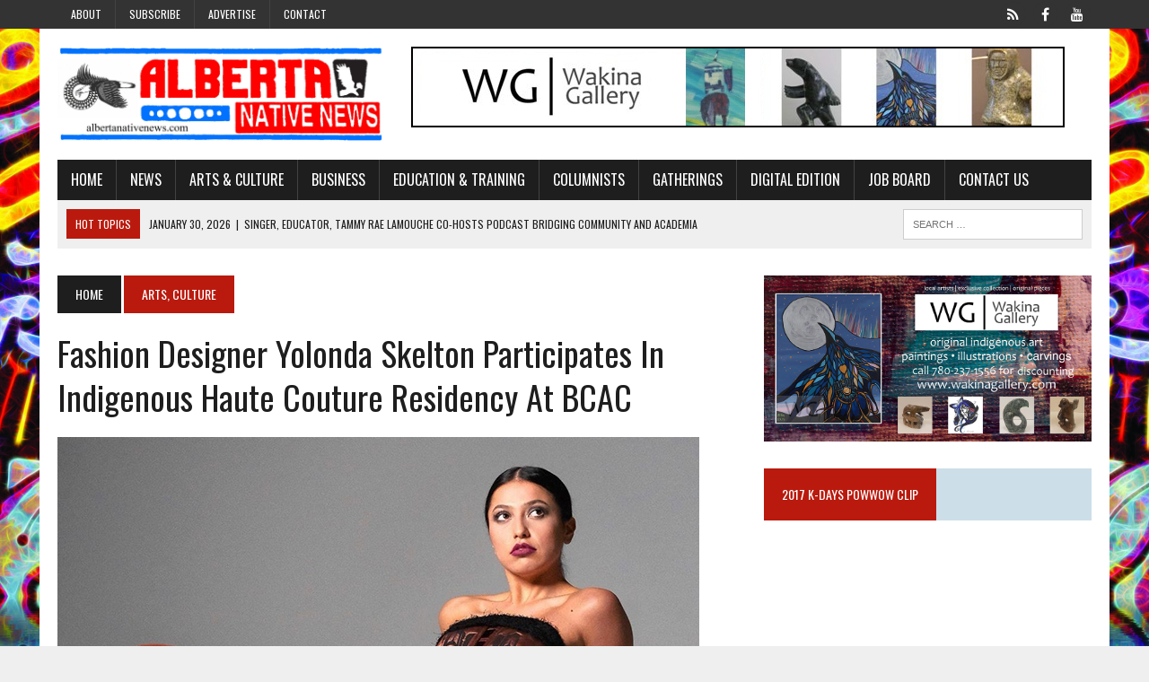

--- FILE ---
content_type: text/html; charset=UTF-8
request_url: https://www.albertanativenews.com/fashion-designer-yolonda-skelton-participates-in-indigenous-haute-couture-residency-at-bcac/
body_size: 18260
content:
<!DOCTYPE html>
<html class="no-js" lang="en-US">
<head>
<meta charset="UTF-8">
<title>Fashion Designer Yolonda Skelton participates in Indigenous Haute Couture Residency at BCAC - Alberta Native News</title>
<link data-rocket-prefetch href="https://fonts.googleapis.com" rel="dns-prefetch">
<link data-rocket-prefetch href="https://connect.facebook.net" rel="dns-prefetch">
<link data-rocket-prefetch href="https://maxcdn.bootstrapcdn.com" rel="dns-prefetch">
<link data-rocket-prefetch href="https://www.googletagmanager.com" rel="dns-prefetch">
<link data-rocket-prefetch href="https://www.youtube.com" rel="dns-prefetch">
<link data-rocket-preload as="style" href="https://fonts.googleapis.com/css?family=PT%20Serif%3A300%2C400%2C400italic%2C600%2C700%7COswald%3A300%2C400%2C400italic%2C600%2C700&#038;display=swap" rel="preload">
<link href="https://fonts.googleapis.com/css?family=PT%20Serif%3A300%2C400%2C400italic%2C600%2C700%7COswald%3A300%2C400%2C400italic%2C600%2C700&#038;display=swap" media="print" onload="this.media=&#039;all&#039;" rel="stylesheet">
<noscript data-wpr-hosted-gf-parameters=""><link rel="stylesheet" href="https://fonts.googleapis.com/css?family=PT%20Serif%3A300%2C400%2C400italic%2C600%2C700%7COswald%3A300%2C400%2C400italic%2C600%2C700&#038;display=swap"></noscript><link rel="preload" data-rocket-preload as="image" href="https://www.albertanativenews.com/wp-content/uploads/2022/04/Fashion-by-Yolanda-Skelton-.jpg" imagesrcset="https://www.albertanativenews.com/wp-content/uploads/2022/04/Fashion-by-Yolanda-Skelton-.jpg 715w, https://www.albertanativenews.com/wp-content/uploads/2022/04/Fashion-by-Yolanda-Skelton--300x181.jpg 300w" imagesizes="(max-width: 715px) 100vw, 715px" fetchpriority="high">
<meta name="viewport" content="width=device-width, initial-scale=1.0">
<link rel="profile" href="https://gmpg.org/xfn/11" />
<link rel="pingback" href="https://www.albertanativenews.com/xmlrpc.php" />
<meta name='robots' content='index, follow, max-image-preview:large, max-snippet:-1, max-video-preview:-1' />

	<!-- This site is optimized with the Yoast SEO plugin v26.8 - https://yoast.com/product/yoast-seo-wordpress/ -->
	<link rel="canonical" href="https://www.albertanativenews.com/fashion-designer-yolonda-skelton-participates-in-indigenous-haute-couture-residency-at-bcac/" />
	<meta property="og:locale" content="en_US" />
	<meta property="og:type" content="article" />
	<meta property="og:title" content="Fashion Designer Yolonda Skelton participates in Indigenous Haute Couture Residency at BCAC - Alberta Native News" />
	<meta property="og:description" content="By Chevi Rabbit, Local Journalism Initiative Reporter  (ANNews) &#8211; Canada’s top Indigenous Fashion Designers were invited to Banff Centre for the Arts and Creativity (BCAC)..." />
	<meta property="og:url" content="https://www.albertanativenews.com/fashion-designer-yolonda-skelton-participates-in-indigenous-haute-couture-residency-at-bcac/" />
	<meta property="og:site_name" content="Alberta Native News" />
	<meta property="article:publisher" content="https://www.facebook.com/albertanativenews/" />
	<meta property="article:author" content="https://www.facebook.com/albertanativenews/" />
	<meta property="article:published_time" content="2022-04-12T15:33:54+00:00" />
	<meta property="article:modified_time" content="2022-04-12T15:45:45+00:00" />
	<meta property="og:image" content="https://www.albertanativenews.com/wp-content/uploads/2022/04/Fashion-by-Yolanda-Skelton-.jpg" />
	<meta property="og:image:width" content="715" />
	<meta property="og:image:height" content="431" />
	<meta property="og:image:type" content="image/jpeg" />
	<meta name="author" content="Alberta Native News" />
	<meta name="twitter:card" content="summary_large_image" />
	<meta name="twitter:label1" content="Written by" />
	<meta name="twitter:data1" content="Alberta Native News" />
	<meta name="twitter:label2" content="Est. reading time" />
	<meta name="twitter:data2" content="4 minutes" />
	<script type="application/ld+json" class="yoast-schema-graph">{"@context":"https://schema.org","@graph":[{"@type":"Article","@id":"https://www.albertanativenews.com/fashion-designer-yolonda-skelton-participates-in-indigenous-haute-couture-residency-at-bcac/#article","isPartOf":{"@id":"https://www.albertanativenews.com/fashion-designer-yolonda-skelton-participates-in-indigenous-haute-couture-residency-at-bcac/"},"author":{"name":"Alberta Native News","@id":"https://www.albertanativenews.com/#/schema/person/768980c35ca632293c79c649bca86c6a"},"headline":"Fashion Designer Yolonda Skelton participates in Indigenous Haute Couture Residency at BCAC","datePublished":"2022-04-12T15:33:54+00:00","dateModified":"2022-04-12T15:45:45+00:00","mainEntityOfPage":{"@id":"https://www.albertanativenews.com/fashion-designer-yolonda-skelton-participates-in-indigenous-haute-couture-residency-at-bcac/"},"wordCount":901,"commentCount":0,"publisher":{"@id":"https://www.albertanativenews.com/#organization"},"image":{"@id":"https://www.albertanativenews.com/fashion-designer-yolonda-skelton-participates-in-indigenous-haute-couture-residency-at-bcac/#primaryimage"},"thumbnailUrl":"https://www.albertanativenews.com/wp-content/uploads/2022/04/Fashion-by-Yolanda-Skelton-.jpg","articleSection":["Arts, Culture","Chevi Rabbit","Culture","Fashion","News"],"inLanguage":"en-US","potentialAction":[{"@type":"CommentAction","name":"Comment","target":["https://www.albertanativenews.com/fashion-designer-yolonda-skelton-participates-in-indigenous-haute-couture-residency-at-bcac/#respond"]}]},{"@type":"WebPage","@id":"https://www.albertanativenews.com/fashion-designer-yolonda-skelton-participates-in-indigenous-haute-couture-residency-at-bcac/","url":"https://www.albertanativenews.com/fashion-designer-yolonda-skelton-participates-in-indigenous-haute-couture-residency-at-bcac/","name":"Fashion Designer Yolonda Skelton participates in Indigenous Haute Couture Residency at BCAC - Alberta Native News","isPartOf":{"@id":"https://www.albertanativenews.com/#website"},"primaryImageOfPage":{"@id":"https://www.albertanativenews.com/fashion-designer-yolonda-skelton-participates-in-indigenous-haute-couture-residency-at-bcac/#primaryimage"},"image":{"@id":"https://www.albertanativenews.com/fashion-designer-yolonda-skelton-participates-in-indigenous-haute-couture-residency-at-bcac/#primaryimage"},"thumbnailUrl":"https://www.albertanativenews.com/wp-content/uploads/2022/04/Fashion-by-Yolanda-Skelton-.jpg","datePublished":"2022-04-12T15:33:54+00:00","dateModified":"2022-04-12T15:45:45+00:00","breadcrumb":{"@id":"https://www.albertanativenews.com/fashion-designer-yolonda-skelton-participates-in-indigenous-haute-couture-residency-at-bcac/#breadcrumb"},"inLanguage":"en-US","potentialAction":[{"@type":"ReadAction","target":["https://www.albertanativenews.com/fashion-designer-yolonda-skelton-participates-in-indigenous-haute-couture-residency-at-bcac/"]}]},{"@type":"ImageObject","inLanguage":"en-US","@id":"https://www.albertanativenews.com/fashion-designer-yolonda-skelton-participates-in-indigenous-haute-couture-residency-at-bcac/#primaryimage","url":"https://www.albertanativenews.com/wp-content/uploads/2022/04/Fashion-by-Yolanda-Skelton-.jpg","contentUrl":"https://www.albertanativenews.com/wp-content/uploads/2022/04/Fashion-by-Yolanda-Skelton-.jpg","width":715,"height":431,"caption":"Fashion by Yolonda Skelton, Sugiit Lukxs Designs. Photo supplied"},{"@type":"BreadcrumbList","@id":"https://www.albertanativenews.com/fashion-designer-yolonda-skelton-participates-in-indigenous-haute-couture-residency-at-bcac/#breadcrumb","itemListElement":[{"@type":"ListItem","position":1,"name":"Home","item":"https://www.albertanativenews.com/"},{"@type":"ListItem","position":2,"name":"Fashion Designer Yolonda Skelton participates in Indigenous Haute Couture Residency at BCAC"}]},{"@type":"WebSite","@id":"https://www.albertanativenews.com/#website","url":"https://www.albertanativenews.com/","name":"Alberta Native News","description":"Canada&#039;s first non-government funded Native newspaper","publisher":{"@id":"https://www.albertanativenews.com/#organization"},"potentialAction":[{"@type":"SearchAction","target":{"@type":"EntryPoint","urlTemplate":"https://www.albertanativenews.com/?s={search_term_string}"},"query-input":{"@type":"PropertyValueSpecification","valueRequired":true,"valueName":"search_term_string"}}],"inLanguage":"en-US"},{"@type":"Organization","@id":"https://www.albertanativenews.com/#organization","name":"Alberta Native News","url":"https://www.albertanativenews.com/","logo":{"@type":"ImageObject","inLanguage":"en-US","@id":"https://www.albertanativenews.com/#/schema/logo/image/","url":"https://www.albertanativenews.com/wp-content/uploads/2020/04/ann-logo.jpg","contentUrl":"https://www.albertanativenews.com/wp-content/uploads/2020/04/ann-logo.jpg","width":2000,"height":1200,"caption":"Alberta Native News"},"image":{"@id":"https://www.albertanativenews.com/#/schema/logo/image/"},"sameAs":["https://www.facebook.com/albertanativenews/","https://www.youtube.com/channel/UCYQlz-ZjngbhWUm9_ZfW0Pg"]},{"@type":"Person","@id":"https://www.albertanativenews.com/#/schema/person/768980c35ca632293c79c649bca86c6a","name":"Alberta Native News","image":{"@type":"ImageObject","inLanguage":"en-US","@id":"https://www.albertanativenews.com/#/schema/person/image/","url":"https://secure.gravatar.com/avatar/308cf1dd93253d1d54ceee34541cd3a338730d89874545b6966049911558be0f?s=96&d=mm&r=g","contentUrl":"https://secure.gravatar.com/avatar/308cf1dd93253d1d54ceee34541cd3a338730d89874545b6966049911558be0f?s=96&d=mm&r=g","caption":"Alberta Native News"},"sameAs":["https://www.albertanativenews.com","https://www.facebook.com/albertanativenews/","https://www.youtube.com/channel/UCYQlz-ZjngbhWUm9_ZfW0Pg/featured"],"url":"https://www.albertanativenews.com/author/natnews/"}]}</script>
	<!-- / Yoast SEO plugin. -->


<link rel='dns-prefetch' href='//www.googletagmanager.com' />
<link rel='dns-prefetch' href='//maxcdn.bootstrapcdn.com' />
<link rel='dns-prefetch' href='//fonts.googleapis.com' />
<link href='https://fonts.gstatic.com' crossorigin rel='preconnect' />
<link rel="alternate" type="application/rss+xml" title="Alberta Native News &raquo; Feed" href="https://www.albertanativenews.com/feed/" />
<link rel="alternate" type="application/rss+xml" title="Alberta Native News &raquo; Comments Feed" href="https://www.albertanativenews.com/comments/feed/" />
<link rel="alternate" type="application/rss+xml" title="Alberta Native News &raquo; Fashion Designer Yolonda Skelton participates in Indigenous Haute Couture Residency at BCAC Comments Feed" href="https://www.albertanativenews.com/fashion-designer-yolonda-skelton-participates-in-indigenous-haute-couture-residency-at-bcac/feed/" />
<link rel="alternate" title="oEmbed (JSON)" type="application/json+oembed" href="https://www.albertanativenews.com/wp-json/oembed/1.0/embed?url=https%3A%2F%2Fwww.albertanativenews.com%2Ffashion-designer-yolonda-skelton-participates-in-indigenous-haute-couture-residency-at-bcac%2F" />
<link rel="alternate" title="oEmbed (XML)" type="text/xml+oembed" href="https://www.albertanativenews.com/wp-json/oembed/1.0/embed?url=https%3A%2F%2Fwww.albertanativenews.com%2Ffashion-designer-yolonda-skelton-participates-in-indigenous-haute-couture-residency-at-bcac%2F&#038;format=xml" />
		<!-- This site uses the Google Analytics by ExactMetrics plugin v8.11.1 - Using Analytics tracking - https://www.exactmetrics.com/ -->
		<!-- Note: ExactMetrics is not currently configured on this site. The site owner needs to authenticate with Google Analytics in the ExactMetrics settings panel. -->
					<!-- No tracking code set -->
				<!-- / Google Analytics by ExactMetrics -->
		<style id='wp-img-auto-sizes-contain-inline-css' type='text/css'>
img:is([sizes=auto i],[sizes^="auto," i]){contain-intrinsic-size:3000px 1500px}
/*# sourceURL=wp-img-auto-sizes-contain-inline-css */
</style>
<style id='wp-emoji-styles-inline-css' type='text/css'>

	img.wp-smiley, img.emoji {
		display: inline !important;
		border: none !important;
		box-shadow: none !important;
		height: 1em !important;
		width: 1em !important;
		margin: 0 0.07em !important;
		vertical-align: -0.1em !important;
		background: none !important;
		padding: 0 !important;
	}
/*# sourceURL=wp-emoji-styles-inline-css */
</style>
<link rel='stylesheet' id='wp-block-library-css' href='https://www.albertanativenews.com/wp-includes/css/dist/block-library/style.min.css?ver=38ee6266a53a22f2eb8327d16260bb37' type='text/css' media='all' />
<style id='global-styles-inline-css' type='text/css'>
:root{--wp--preset--aspect-ratio--square: 1;--wp--preset--aspect-ratio--4-3: 4/3;--wp--preset--aspect-ratio--3-4: 3/4;--wp--preset--aspect-ratio--3-2: 3/2;--wp--preset--aspect-ratio--2-3: 2/3;--wp--preset--aspect-ratio--16-9: 16/9;--wp--preset--aspect-ratio--9-16: 9/16;--wp--preset--color--black: #000000;--wp--preset--color--cyan-bluish-gray: #abb8c3;--wp--preset--color--white: #ffffff;--wp--preset--color--pale-pink: #f78da7;--wp--preset--color--vivid-red: #cf2e2e;--wp--preset--color--luminous-vivid-orange: #ff6900;--wp--preset--color--luminous-vivid-amber: #fcb900;--wp--preset--color--light-green-cyan: #7bdcb5;--wp--preset--color--vivid-green-cyan: #00d084;--wp--preset--color--pale-cyan-blue: #8ed1fc;--wp--preset--color--vivid-cyan-blue: #0693e3;--wp--preset--color--vivid-purple: #9b51e0;--wp--preset--gradient--vivid-cyan-blue-to-vivid-purple: linear-gradient(135deg,rgb(6,147,227) 0%,rgb(155,81,224) 100%);--wp--preset--gradient--light-green-cyan-to-vivid-green-cyan: linear-gradient(135deg,rgb(122,220,180) 0%,rgb(0,208,130) 100%);--wp--preset--gradient--luminous-vivid-amber-to-luminous-vivid-orange: linear-gradient(135deg,rgb(252,185,0) 0%,rgb(255,105,0) 100%);--wp--preset--gradient--luminous-vivid-orange-to-vivid-red: linear-gradient(135deg,rgb(255,105,0) 0%,rgb(207,46,46) 100%);--wp--preset--gradient--very-light-gray-to-cyan-bluish-gray: linear-gradient(135deg,rgb(238,238,238) 0%,rgb(169,184,195) 100%);--wp--preset--gradient--cool-to-warm-spectrum: linear-gradient(135deg,rgb(74,234,220) 0%,rgb(151,120,209) 20%,rgb(207,42,186) 40%,rgb(238,44,130) 60%,rgb(251,105,98) 80%,rgb(254,248,76) 100%);--wp--preset--gradient--blush-light-purple: linear-gradient(135deg,rgb(255,206,236) 0%,rgb(152,150,240) 100%);--wp--preset--gradient--blush-bordeaux: linear-gradient(135deg,rgb(254,205,165) 0%,rgb(254,45,45) 50%,rgb(107,0,62) 100%);--wp--preset--gradient--luminous-dusk: linear-gradient(135deg,rgb(255,203,112) 0%,rgb(199,81,192) 50%,rgb(65,88,208) 100%);--wp--preset--gradient--pale-ocean: linear-gradient(135deg,rgb(255,245,203) 0%,rgb(182,227,212) 50%,rgb(51,167,181) 100%);--wp--preset--gradient--electric-grass: linear-gradient(135deg,rgb(202,248,128) 0%,rgb(113,206,126) 100%);--wp--preset--gradient--midnight: linear-gradient(135deg,rgb(2,3,129) 0%,rgb(40,116,252) 100%);--wp--preset--font-size--small: 13px;--wp--preset--font-size--medium: 20px;--wp--preset--font-size--large: 36px;--wp--preset--font-size--x-large: 42px;--wp--preset--spacing--20: 0.44rem;--wp--preset--spacing--30: 0.67rem;--wp--preset--spacing--40: 1rem;--wp--preset--spacing--50: 1.5rem;--wp--preset--spacing--60: 2.25rem;--wp--preset--spacing--70: 3.38rem;--wp--preset--spacing--80: 5.06rem;--wp--preset--shadow--natural: 6px 6px 9px rgba(0, 0, 0, 0.2);--wp--preset--shadow--deep: 12px 12px 50px rgba(0, 0, 0, 0.4);--wp--preset--shadow--sharp: 6px 6px 0px rgba(0, 0, 0, 0.2);--wp--preset--shadow--outlined: 6px 6px 0px -3px rgb(255, 255, 255), 6px 6px rgb(0, 0, 0);--wp--preset--shadow--crisp: 6px 6px 0px rgb(0, 0, 0);}:where(.is-layout-flex){gap: 0.5em;}:where(.is-layout-grid){gap: 0.5em;}body .is-layout-flex{display: flex;}.is-layout-flex{flex-wrap: wrap;align-items: center;}.is-layout-flex > :is(*, div){margin: 0;}body .is-layout-grid{display: grid;}.is-layout-grid > :is(*, div){margin: 0;}:where(.wp-block-columns.is-layout-flex){gap: 2em;}:where(.wp-block-columns.is-layout-grid){gap: 2em;}:where(.wp-block-post-template.is-layout-flex){gap: 1.25em;}:where(.wp-block-post-template.is-layout-grid){gap: 1.25em;}.has-black-color{color: var(--wp--preset--color--black) !important;}.has-cyan-bluish-gray-color{color: var(--wp--preset--color--cyan-bluish-gray) !important;}.has-white-color{color: var(--wp--preset--color--white) !important;}.has-pale-pink-color{color: var(--wp--preset--color--pale-pink) !important;}.has-vivid-red-color{color: var(--wp--preset--color--vivid-red) !important;}.has-luminous-vivid-orange-color{color: var(--wp--preset--color--luminous-vivid-orange) !important;}.has-luminous-vivid-amber-color{color: var(--wp--preset--color--luminous-vivid-amber) !important;}.has-light-green-cyan-color{color: var(--wp--preset--color--light-green-cyan) !important;}.has-vivid-green-cyan-color{color: var(--wp--preset--color--vivid-green-cyan) !important;}.has-pale-cyan-blue-color{color: var(--wp--preset--color--pale-cyan-blue) !important;}.has-vivid-cyan-blue-color{color: var(--wp--preset--color--vivid-cyan-blue) !important;}.has-vivid-purple-color{color: var(--wp--preset--color--vivid-purple) !important;}.has-black-background-color{background-color: var(--wp--preset--color--black) !important;}.has-cyan-bluish-gray-background-color{background-color: var(--wp--preset--color--cyan-bluish-gray) !important;}.has-white-background-color{background-color: var(--wp--preset--color--white) !important;}.has-pale-pink-background-color{background-color: var(--wp--preset--color--pale-pink) !important;}.has-vivid-red-background-color{background-color: var(--wp--preset--color--vivid-red) !important;}.has-luminous-vivid-orange-background-color{background-color: var(--wp--preset--color--luminous-vivid-orange) !important;}.has-luminous-vivid-amber-background-color{background-color: var(--wp--preset--color--luminous-vivid-amber) !important;}.has-light-green-cyan-background-color{background-color: var(--wp--preset--color--light-green-cyan) !important;}.has-vivid-green-cyan-background-color{background-color: var(--wp--preset--color--vivid-green-cyan) !important;}.has-pale-cyan-blue-background-color{background-color: var(--wp--preset--color--pale-cyan-blue) !important;}.has-vivid-cyan-blue-background-color{background-color: var(--wp--preset--color--vivid-cyan-blue) !important;}.has-vivid-purple-background-color{background-color: var(--wp--preset--color--vivid-purple) !important;}.has-black-border-color{border-color: var(--wp--preset--color--black) !important;}.has-cyan-bluish-gray-border-color{border-color: var(--wp--preset--color--cyan-bluish-gray) !important;}.has-white-border-color{border-color: var(--wp--preset--color--white) !important;}.has-pale-pink-border-color{border-color: var(--wp--preset--color--pale-pink) !important;}.has-vivid-red-border-color{border-color: var(--wp--preset--color--vivid-red) !important;}.has-luminous-vivid-orange-border-color{border-color: var(--wp--preset--color--luminous-vivid-orange) !important;}.has-luminous-vivid-amber-border-color{border-color: var(--wp--preset--color--luminous-vivid-amber) !important;}.has-light-green-cyan-border-color{border-color: var(--wp--preset--color--light-green-cyan) !important;}.has-vivid-green-cyan-border-color{border-color: var(--wp--preset--color--vivid-green-cyan) !important;}.has-pale-cyan-blue-border-color{border-color: var(--wp--preset--color--pale-cyan-blue) !important;}.has-vivid-cyan-blue-border-color{border-color: var(--wp--preset--color--vivid-cyan-blue) !important;}.has-vivid-purple-border-color{border-color: var(--wp--preset--color--vivid-purple) !important;}.has-vivid-cyan-blue-to-vivid-purple-gradient-background{background: var(--wp--preset--gradient--vivid-cyan-blue-to-vivid-purple) !important;}.has-light-green-cyan-to-vivid-green-cyan-gradient-background{background: var(--wp--preset--gradient--light-green-cyan-to-vivid-green-cyan) !important;}.has-luminous-vivid-amber-to-luminous-vivid-orange-gradient-background{background: var(--wp--preset--gradient--luminous-vivid-amber-to-luminous-vivid-orange) !important;}.has-luminous-vivid-orange-to-vivid-red-gradient-background{background: var(--wp--preset--gradient--luminous-vivid-orange-to-vivid-red) !important;}.has-very-light-gray-to-cyan-bluish-gray-gradient-background{background: var(--wp--preset--gradient--very-light-gray-to-cyan-bluish-gray) !important;}.has-cool-to-warm-spectrum-gradient-background{background: var(--wp--preset--gradient--cool-to-warm-spectrum) !important;}.has-blush-light-purple-gradient-background{background: var(--wp--preset--gradient--blush-light-purple) !important;}.has-blush-bordeaux-gradient-background{background: var(--wp--preset--gradient--blush-bordeaux) !important;}.has-luminous-dusk-gradient-background{background: var(--wp--preset--gradient--luminous-dusk) !important;}.has-pale-ocean-gradient-background{background: var(--wp--preset--gradient--pale-ocean) !important;}.has-electric-grass-gradient-background{background: var(--wp--preset--gradient--electric-grass) !important;}.has-midnight-gradient-background{background: var(--wp--preset--gradient--midnight) !important;}.has-small-font-size{font-size: var(--wp--preset--font-size--small) !important;}.has-medium-font-size{font-size: var(--wp--preset--font-size--medium) !important;}.has-large-font-size{font-size: var(--wp--preset--font-size--large) !important;}.has-x-large-font-size{font-size: var(--wp--preset--font-size--x-large) !important;}
/*# sourceURL=global-styles-inline-css */
</style>

<style id='classic-theme-styles-inline-css' type='text/css'>
/*! This file is auto-generated */
.wp-block-button__link{color:#fff;background-color:#32373c;border-radius:9999px;box-shadow:none;text-decoration:none;padding:calc(.667em + 2px) calc(1.333em + 2px);font-size:1.125em}.wp-block-file__button{background:#32373c;color:#fff;text-decoration:none}
/*# sourceURL=/wp-includes/css/classic-themes.min.css */
</style>
<link rel='stylesheet' id='wp-job-manager-job-listings-css' href='https://www.albertanativenews.com/wp-content/plugins/wp-job-manager/assets/dist/css/job-listings.css?ver=598383a28ac5f9f156e4' type='text/css' media='all' />
<link rel='stylesheet' id='mh-style-css' href='https://www.albertanativenews.com/wp-content/themes/mh_newsdesk/style.css?ver=1.0.2' type='text/css' media='all' />
<link rel='stylesheet' id='mh-font-awesome-css' href='//maxcdn.bootstrapcdn.com/font-awesome/4.3.0/css/font-awesome.min.css' type='text/css' media='all' />

<link rel='stylesheet' id='cn-public-css' href='//www.albertanativenews.com/wp-content/plugins/connections/assets/dist/frontend/style.css?ver=10.4.66-1731648333' type='text/css' media='all' />
<link rel='stylesheet' id='cnt-profile-css' href='//www.albertanativenews.com/wp-content/plugins/connections/templates/profile/profile.css?ver=3.0' type='text/css' media='all' />
<link rel='stylesheet' id='cn-brandicons-css' href='//www.albertanativenews.com/wp-content/plugins/connections/assets/vendor/icomoon-brands/style.css?ver=10.4.66' type='text/css' media='all' />
<link rel='stylesheet' id='cn-chosen-css' href='//www.albertanativenews.com/wp-content/plugins/connections/assets/vendor/chosen/chosen.min.css?ver=1.8.7' type='text/css' media='all' />
<script type="text/javascript" src="https://www.albertanativenews.com/wp-includes/js/jquery/jquery.min.js?ver=3.7.1" id="jquery-core-js"></script>
<script type="text/javascript" src="https://www.albertanativenews.com/wp-includes/js/jquery/jquery-migrate.min.js?ver=3.4.1" id="jquery-migrate-js"></script>
<script type="text/javascript" id="adrotate-groups-js-extra">
/* <![CDATA[ */
var impression_object = {"ajax_url":"https://www.albertanativenews.com/wp-admin/admin-ajax.php"};
//# sourceURL=adrotate-groups-js-extra
/* ]]> */
</script>
<script type="text/javascript" src="https://www.albertanativenews.com/wp-content/plugins/adrotate-pro/library/jquery.groups.js" id="adrotate-groups-js"></script>
<script type="text/javascript" id="adrotate-clicker-js-extra">
/* <![CDATA[ */
var click_object = {"ajax_url":"https://www.albertanativenews.com/wp-admin/admin-ajax.php"};
//# sourceURL=adrotate-clicker-js-extra
/* ]]> */
</script>
<script type="text/javascript" src="https://www.albertanativenews.com/wp-content/plugins/adrotate-pro/library/jquery.clicker.js" id="adrotate-clicker-js"></script>
<script type="text/javascript" src="https://www.albertanativenews.com/wp-content/themes/mh_newsdesk/js/scripts.js?ver=38ee6266a53a22f2eb8327d16260bb37" id="mh-scripts-js"></script>

<!-- Google tag (gtag.js) snippet added by Site Kit -->
<!-- Google Analytics snippet added by Site Kit -->
<script type="text/javascript" src="https://www.googletagmanager.com/gtag/js?id=G-38PRXDHMR8" id="google_gtagjs-js" async></script>
<script type="text/javascript" id="google_gtagjs-js-after">
/* <![CDATA[ */
window.dataLayer = window.dataLayer || [];function gtag(){dataLayer.push(arguments);}
gtag("set","linker",{"domains":["www.albertanativenews.com"]});
gtag("js", new Date());
gtag("set", "developer_id.dZTNiMT", true);
gtag("config", "G-38PRXDHMR8");
//# sourceURL=google_gtagjs-js-after
/* ]]> */
</script>
<link rel="https://api.w.org/" href="https://www.albertanativenews.com/wp-json/" /><link rel="alternate" title="JSON" type="application/json" href="https://www.albertanativenews.com/wp-json/wp/v2/posts/16956" /><link rel="EditURI" type="application/rsd+xml" title="RSD" href="https://www.albertanativenews.com/xmlrpc.php?rsd" />

<link rel='shortlink' href='https://www.albertanativenews.com/?p=16956' />

<!-- This site is using AdRotate Professional v5.18.1 to display their advertisements - https://ajdg.solutions/ -->
<!-- AdRotate CSS -->
<style type="text/css" media="screen">
	.g { margin:0px; padding:0px; overflow:hidden; line-height:1; zoom:1; }
	.g img { height:auto; }
	.g-col { position:relative; float:left; }
	.g-col:first-child { margin-left: 0; }
	.g-col:last-child { margin-right: 0; }
	.woocommerce-page .g, .bbpress-wrapper .g { margin: 20px auto; clear:both; }
	.g-1 { min-width:1px; max-width:242px; }
	.b-1 { margin:25px 1px 1px 1px; }
	.g-2 { min-width:1px; max-width:242px; }
	.b-2 { margin:25px 1px 1px 1px; }
	.g-16 {  width:100%; max-width:336px;  height:100%; max-height:280px; margin: 0 auto; }
	.g-12 { min-width:1px; max-width:730px; }
	.b-12 { margin:0px 1px 1px 1px; }
	.g-17 {  margin: 0 auto; }
	@media only screen and (max-width: 480px) {
		.g-col, .g-dyn, .g-single { width:100%; margin-left:0; margin-right:0; }
		.woocommerce-page .g, .bbpress-wrapper .g { margin: 10px auto; }
	}
</style>
<!-- /AdRotate CSS -->

<!-- start Simple Custom CSS and JS -->
<!-- Google tag (gtag.js) -->
<script async src="https://www.googletagmanager.com/gtag/js?id=G-38PRXDHMR8"></script>
<script>
  window.dataLayer = window.dataLayer || [];
  function gtag(){dataLayer.push(arguments);}
  gtag('js', new Date());

  gtag('config', 'G-38PRXDHMR8');
</script><!-- end Simple Custom CSS and JS -->
<meta name="generator" content="Site Kit by Google 1.171.0" /><!-- Analytics by WP Statistics - https://wp-statistics.com -->
	<style type="text/css">
    	    		.social-nav a:hover, .logo-title, .entry-content a, a:hover, .entry-meta .entry-meta-author, .entry-meta a, .comment-info, blockquote, .pagination a:hover .pagelink { color: #ba1a0e; }
			.main-nav li:hover, .slicknav_menu, .ticker-title, .breadcrumb a, .breadcrumb .bc-text, .button span, .widget-title span, input[type=submit], table th, .comment-section-title .comment-count, #cancel-comment-reply-link:hover, .pagination .current, .pagination .pagelink { background: #ba1a0e; }
			blockquote, input[type=text]:hover, input[type=email]:hover, input[type=tel]:hover, input[type=url]:hover, textarea:hover { border-color: #ba1a0e; }
    	    	    	    	    	    		</style>
    <link rel="shortcut icon" href="https://www.albertanativenews.com/wp-content/uploads/2023/03/faviconcircle.png">
<!--[if lt IE 9]>
<script src="http://css3-mediaqueries-js.googlecode.com/svn/trunk/css3-mediaqueries.js"></script>
<![endif]-->
<meta name="google-site-verification" content="L9iMC2w4yrpvfyA1iXymLkWNnT6cflwBZI3-gP2gWN0"><style type="text/css" id="custom-background-css">
body.custom-background { background-image: url("https://www.albertanativenews.com/wp-content/uploads/2022/06/ANN-May-Cover-Mohan.jpg"); background-position: center center; background-size: contain; background-repeat: repeat; background-attachment: fixed; }
</style>
	<!-- AdRotate JS -->
<script type="text/javascript">
jQuery(document).ready(function(){if(jQuery.fn.gslider) {
	jQuery('.g-16').gslider({groupid:16,speed:5000,repeat_impressions:'N'});
}});
</script>
<!-- /AdRotate JS -->

<link rel="icon" href="https://www.albertanativenews.com/wp-content/uploads/2018/10/cropped-favicon-2-32x32.png" sizes="32x32" />
<link rel="icon" href="https://www.albertanativenews.com/wp-content/uploads/2018/10/cropped-favicon-2-192x192.png" sizes="192x192" />
<link rel="apple-touch-icon" href="https://www.albertanativenews.com/wp-content/uploads/2018/10/cropped-favicon-2-180x180.png" />
<meta name="msapplication-TileImage" content="https://www.albertanativenews.com/wp-content/uploads/2018/10/cropped-favicon-2-270x270.png" />
<style id="rocket-lazyrender-inline-css">[data-wpr-lazyrender] {content-visibility: auto;}</style><meta name="generator" content="WP Rocket 3.20.3" data-wpr-features="wpr_preconnect_external_domains wpr_automatic_lazy_rendering wpr_oci wpr_desktop" /></head>
<body class="wp-singular post-template-default single single-post postid-16956 single-format-standard custom-background wp-theme-mh_newsdesk mh-right-sb mh-newsdesk">
	<div  class="header-top">
		<div  class="wrapper-inner clearfix">
							<nav class="header-nav clearfix">
					<div class="menu-header-menu-container"><ul id="menu-header-menu" class="menu"><li id="menu-item-10865" class="menu-item menu-item-type-post_type menu-item-object-page menu-item-10865"><a href="https://www.albertanativenews.com/about/">About</a></li>
<li id="menu-item-10746" class="menu-item menu-item-type-post_type menu-item-object-page menu-item-10746"><a href="https://www.albertanativenews.com/subscribe/">Subscribe</a></li>
<li id="menu-item-10748" class="menu-item menu-item-type-post_type menu-item-object-page menu-item-has-children menu-item-10748"><a href="https://www.albertanativenews.com/advertise/">Advertise</a>
<ul class="sub-menu">
	<li id="menu-item-10745" class="menu-item menu-item-type-post_type menu-item-object-page menu-item-10745"><a href="https://www.albertanativenews.com/printadvertising/">Print Edition Advertising</a></li>
	<li id="menu-item-10744" class="menu-item menu-item-type-post_type menu-item-object-page menu-item-10744"><a href="https://www.albertanativenews.com/websiteadvertising/">Website Advertising</a></li>
</ul>
</li>
<li id="menu-item-10864" class="menu-item menu-item-type-post_type menu-item-object-page menu-item-10864"><a href="https://www.albertanativenews.com/contact/">Contact</a></li>
</ul></div>				</nav>
										<nav class="social-nav clearfix">
					<div class="menu-social-container"><ul id="menu-social" class="menu"><li id="menu-item-20290" class="menu-item menu-item-type-custom menu-item-object-custom menu-item-20290"><a href="https://x.com/abnativenews"><span class="fa-stack"><i class="fa fa-circle fa-stack-2x"></i><i class="fa fa-mh-social fa-stack-1x"></i></span><span class="screen-reader-text">X</span></a></li>
<li id="menu-item-10754" class="menu-item menu-item-type-custom menu-item-object-custom menu-item-10754"><a href="https://www.facebook.com/albertanativenews/"><span class="fa-stack"><i class="fa fa-circle fa-stack-2x"></i><i class="fa fa-mh-social fa-stack-1x"></i></span><span class="screen-reader-text">Facebook</span></a></li>
<li id="menu-item-10753" class="menu-item menu-item-type-custom menu-item-object-custom menu-item-10753"><a href="https://www.youtube.com/channel/UCYQlz-ZjngbhWUm9_ZfW0Pg"><span class="fa-stack"><i class="fa fa-circle fa-stack-2x"></i><i class="fa fa-mh-social fa-stack-1x"></i></span><span class="screen-reader-text">YouTube</span></a></li>
</ul></div>				</nav>
					</div>
	</div>
<div  id="mh-wrapper">
<header  class="mh-header">
	<div  class="header-wrap clearfix">
				<div class="mh-col mh-1-3 header-logo">
			<a href="https://www.albertanativenews.com/" title="Alberta Native News" rel="home">
<div class="logo-wrap" role="banner">
<img src="https://www.albertanativenews.com/wp-content/uploads/2022/06/cropped-VIntage-Banner-1-scaled-1.jpg" height="438" width="1500" alt="Alberta Native News" />
</div>
</a>
		</div>
		<aside class="mh-col mh-2-3"><div class="header-ad"><div  class="g g-15"><div class="g-single a-76"><a class="gofollow" data-track="NzYsMTUsMSwxMA==" href="http://www.wakinagallery.com/" target="_blank"><img decoding="async" src="https://www.albertanativenews.com/wp-content/uploads/2018/10/WG-Banner-1.jpg"></a></div></div></div></aside>	</div>
	<div  class="header-menu clearfix">
		<nav class="main-nav clearfix">
			<div class="menu-main-container"><ul id="menu-main" class="menu"><li id="menu-item-296" class="menu-item menu-item-type-custom menu-item-object-custom menu-item-home menu-item-296"><a href="https://www.albertanativenews.com/">Home</a></li>
<li id="menu-item-10843" class="menu-item menu-item-type-taxonomy menu-item-object-category current-post-ancestor current-menu-parent current-post-parent menu-item-has-children menu-item-10843"><a href="https://www.albertanativenews.com/category/news/">News</a>
<ul class="sub-menu">
	<li id="menu-item-10842" class="menu-item menu-item-type-taxonomy menu-item-object-category menu-item-10842"><a href="https://www.albertanativenews.com/category/child-services/">Child Services</a></li>
	<li id="menu-item-10848" class="menu-item menu-item-type-taxonomy menu-item-object-category menu-item-10848"><a href="https://www.albertanativenews.com/category/news/health/">Health</a></li>
	<li id="menu-item-10845" class="menu-item menu-item-type-taxonomy menu-item-object-category menu-item-10845"><a href="https://www.albertanativenews.com/category/news/land-claims/">Land Claims</a></li>
	<li id="menu-item-10841" class="menu-item menu-item-type-taxonomy menu-item-object-category menu-item-10841"><a href="https://www.albertanativenews.com/category/metis-rights/">Metis Rights</a></li>
	<li id="menu-item-10851" class="menu-item menu-item-type-taxonomy menu-item-object-category menu-item-10851"><a href="https://www.albertanativenews.com/category/news/missing-and-murdered-indigenous-women/">Missing and Murdered Indigenous Women</a></li>
	<li id="menu-item-10853" class="menu-item menu-item-type-taxonomy menu-item-object-category menu-item-10853"><a href="https://www.albertanativenews.com/category/news/politics/">Politics</a></li>
	<li id="menu-item-10852" class="menu-item menu-item-type-taxonomy menu-item-object-category menu-item-10852"><a href="https://www.albertanativenews.com/category/news/residential-schools/">Residential Schools</a></li>
	<li id="menu-item-10847" class="menu-item menu-item-type-taxonomy menu-item-object-category menu-item-10847"><a href="https://www.albertanativenews.com/category/news/role-models/">Role Models</a></li>
	<li id="menu-item-10846" class="menu-item menu-item-type-taxonomy menu-item-object-category menu-item-10846"><a href="https://www.albertanativenews.com/category/news/social-issues/">Social Issues</a></li>
	<li id="menu-item-10844" class="menu-item menu-item-type-taxonomy menu-item-object-category menu-item-10844"><a href="https://www.albertanativenews.com/category/news/treaty-rights/">Treaty Rights</a></li>
</ul>
</li>
<li id="menu-item-10854" class="menu-item menu-item-type-taxonomy menu-item-object-category current-post-ancestor current-menu-parent current-post-parent menu-item-has-children menu-item-10854"><a href="https://www.albertanativenews.com/category/arts-and-culture/">Arts &#038; Culture</a>
<ul class="sub-menu">
	<li id="menu-item-10858" class="menu-item menu-item-type-taxonomy menu-item-object-category current-post-ancestor current-menu-parent current-post-parent menu-item-10858"><a href="https://www.albertanativenews.com/category/arts-and-culture/culture/">Culture</a></li>
	<li id="menu-item-10861" class="menu-item menu-item-type-taxonomy menu-item-object-category menu-item-10861"><a href="https://www.albertanativenews.com/category/arts-and-culture/dance/">Dance</a></li>
	<li id="menu-item-10862" class="menu-item menu-item-type-taxonomy menu-item-object-category menu-item-10862"><a href="https://www.albertanativenews.com/category/arts-and-culture/featured-art/">Featured Art</a></li>
	<li id="menu-item-10859" class="menu-item menu-item-type-taxonomy menu-item-object-category menu-item-10859"><a href="https://www.albertanativenews.com/category/arts-and-culture/film/">Film</a></li>
	<li id="menu-item-10857" class="menu-item menu-item-type-taxonomy menu-item-object-category menu-item-10857"><a href="https://www.albertanativenews.com/category/arts-and-culture/literature/">Literature</a></li>
	<li id="menu-item-10856" class="menu-item menu-item-type-taxonomy menu-item-object-category menu-item-10856"><a href="https://www.albertanativenews.com/category/arts-and-culture/music/">Music</a></li>
	<li id="menu-item-10855" class="menu-item menu-item-type-taxonomy menu-item-object-category menu-item-10855"><a href="https://www.albertanativenews.com/category/arts-and-culture/powwows/">Powwows</a></li>
	<li id="menu-item-10863" class="menu-item menu-item-type-taxonomy menu-item-object-category menu-item-10863"><a href="https://www.albertanativenews.com/category/arts-and-culture/sports/">Sports</a></li>
	<li id="menu-item-10860" class="menu-item menu-item-type-taxonomy menu-item-object-category menu-item-10860"><a href="https://www.albertanativenews.com/category/arts-and-culture/theatre/">Theatre</a></li>
</ul>
</li>
<li id="menu-item-10825" class="menu-item menu-item-type-taxonomy menu-item-object-category menu-item-has-children menu-item-10825"><a href="https://www.albertanativenews.com/category/business/">Business</a>
<ul class="sub-menu">
	<li id="menu-item-10826" class="menu-item menu-item-type-taxonomy menu-item-object-category menu-item-10826"><a href="https://www.albertanativenews.com/category/business/resource-development/">Resource Development</a></li>
	<li id="menu-item-10827" class="menu-item menu-item-type-taxonomy menu-item-object-category menu-item-10827"><a href="https://www.albertanativenews.com/category/business/tourism/">Tourism</a></li>
	<li id="menu-item-10828" class="menu-item menu-item-type-taxonomy menu-item-object-category menu-item-10828"><a href="https://www.albertanativenews.com/category/business/housing/">Housing</a></li>
	<li id="menu-item-10829" class="menu-item menu-item-type-taxonomy menu-item-object-category menu-item-10829"><a href="https://www.albertanativenews.com/category/business/construction-business/">Construction</a></li>
	<li id="menu-item-10830" class="menu-item menu-item-type-taxonomy menu-item-object-category menu-item-10830"><a href="https://www.albertanativenews.com/category/business/commerce/">Commerce</a></li>
</ul>
</li>
<li id="menu-item-10831" class="menu-item menu-item-type-taxonomy menu-item-object-category menu-item-has-children menu-item-10831"><a href="https://www.albertanativenews.com/category/education-and-training/">Education &#038; Training</a>
<ul class="sub-menu">
	<li id="menu-item-10832" class="menu-item menu-item-type-taxonomy menu-item-object-category menu-item-10832"><a href="https://www.albertanativenews.com/category/education-and-training/schools/">Schools</a></li>
	<li id="menu-item-10833" class="menu-item menu-item-type-taxonomy menu-item-object-category menu-item-10833"><a href="https://www.albertanativenews.com/category/education-and-training/scholarships/">Scholarships</a></li>
	<li id="menu-item-10834" class="menu-item menu-item-type-taxonomy menu-item-object-category menu-item-10834"><a href="https://www.albertanativenews.com/category/education-and-training/training-programs/">Training Programs</a></li>
	<li id="menu-item-10835" class="menu-item menu-item-type-taxonomy menu-item-object-category menu-item-10835"><a href="https://www.albertanativenews.com/category/education-and-training/careers/">Careers</a></li>
</ul>
</li>
<li id="menu-item-10836" class="menu-item menu-item-type-taxonomy menu-item-object-category current-post-ancestor menu-item-has-children menu-item-10836"><a href="https://www.albertanativenews.com/category/columnists/">Columnists</a>
<ul class="sub-menu">
	<li id="menu-item-12965" class="menu-item menu-item-type-taxonomy menu-item-object-category menu-item-12965"><a href="https://www.albertanativenews.com/category/columnists/jake-cardinal/">Jake Cardinal</a></li>
	<li id="menu-item-10837" class="menu-item menu-item-type-taxonomy menu-item-object-category menu-item-10837"><a href="https://www.albertanativenews.com/category/columnists/john-copley/">John Copley</a></li>
	<li id="menu-item-10838" class="menu-item menu-item-type-taxonomy menu-item-object-category menu-item-10838"><a href="https://www.albertanativenews.com/category/columnists/xavier-kataquapit/">Xavier Kataquapit</a></li>
	<li id="menu-item-10839" class="menu-item menu-item-type-taxonomy menu-item-object-category menu-item-10839"><a href="https://www.albertanativenews.com/category/columnists/terry-lusty/">Terry Lusty</a></li>
	<li id="menu-item-10840" class="menu-item menu-item-type-taxonomy menu-item-object-category menu-item-10840"><a href="https://www.albertanativenews.com/category/columnists/brandi-morin/">Brandi Morin</a></li>
	<li id="menu-item-12966" class="menu-item menu-item-type-taxonomy menu-item-object-category menu-item-12966"><a href="https://www.albertanativenews.com/category/columnists/regan-treewater/">Regan Treewater</a></li>
</ul>
</li>
<li id="menu-item-10741" class="menu-item menu-item-type-taxonomy menu-item-object-category menu-item-has-children menu-item-10741"><a href="https://www.albertanativenews.com/category/gatherings/">Gatherings</a>
<ul class="sub-menu">
	<li id="menu-item-10743" class="menu-item menu-item-type-taxonomy menu-item-object-category menu-item-10743"><a href="https://www.albertanativenews.com/category/gatherings/conferences/">Conferences</a></li>
	<li id="menu-item-10824" class="menu-item menu-item-type-taxonomy menu-item-object-category menu-item-10824"><a href="https://www.albertanativenews.com/category/gatherings/events/">Events</a></li>
</ul>
</li>
<li id="menu-item-10818" class="menu-item menu-item-type-post_type menu-item-object-page menu-item-10818"><a href="https://www.albertanativenews.com/digital-edition-archives/">Digital Edition</a></li>
<li id="menu-item-841" class="menu-item menu-item-type-post_type menu-item-object-page menu-item-841"><a href="https://www.albertanativenews.com/jobboard/">Job Board</a></li>
<li id="menu-item-10917" class="menu-item menu-item-type-post_type menu-item-object-page menu-item-10917"><a href="https://www.albertanativenews.com/contact/">Contact Us</a></li>
</ul></div>		</nav>
		<div class="header-sub clearfix">
							<section id="ticker" class="news-ticker mh-col mh-2-3 clearfix">
			<span class="ticker-title">Hot Topics</span>
		<ul class="ticker-content">			<li class="ticker-item">
				<a class="ticker-item-link" href="https://www.albertanativenews.com/singer-educator-tammy-rae-lamouche-co-hosts-podcast-bridging-community-and-academia/" title="Singer, educator, Tammy Rae Lamouche co-hosts podcast bridging community and academia">
					<span class="ticker-item-date">January 30, 2026</span>
					<span class="ticker-item-separator">|</span>
					<span class="ticker-item-title">Singer, educator, Tammy Rae Lamouche co-hosts podcast bridging community and academia</span>
				</a>
			</li>			<li class="ticker-item">
				<a class="ticker-item-link" href="https://www.albertanativenews.com/mover-and-shaker-sheena-t-kaine-creates-a-self-defence-movement/" title="Mover and Shaker: Sheena T. Kaine Creates a Self-Defence Movement">
					<span class="ticker-item-date">January 30, 2026</span>
					<span class="ticker-item-separator">|</span>
					<span class="ticker-item-title">Mover and Shaker: Sheena T. Kaine Creates a Self-Defence Movement</span>
				</a>
			</li>			<li class="ticker-item">
				<a class="ticker-item-link" href="https://www.albertanativenews.com/the-confluence-opens-a-free-accessible-space-for-indigenous-ceremony-and-programming-in-calgary/" title="The Confluence Opens a Free, Accessible Space for Indigenous Ceremony and Programming in Calgary">
					<span class="ticker-item-date">January 29, 2026</span>
					<span class="ticker-item-separator">|</span>
					<span class="ticker-item-title">The Confluence Opens a Free, Accessible Space for Indigenous Ceremony and Programming in Calgary</span>
				</a>
			</li>			<li class="ticker-item">
				<a class="ticker-item-link" href="https://www.albertanativenews.com/warrior-women-bring-cree-culture-to-the-international-indigenous-tourism-conference-in-edmonton/" title="Warrior Women bring Cree Culture to the International Indigenous Tourism Conference in Edmonton">
					<span class="ticker-item-date">January 29, 2026</span>
					<span class="ticker-item-separator">|</span>
					<span class="ticker-item-title">Warrior Women bring Cree Culture to the International Indigenous Tourism Conference in Edmonton</span>
				</a>
			</li>			<li class="ticker-item">
				<a class="ticker-item-link" href="https://www.albertanativenews.com/sacrid-beauty-a-brand-with-culture-and-commerce-at-its-core/" title="SACRID Beauty: A Brand with Culture and Commerce at Its Core">
					<span class="ticker-item-date">January 29, 2026</span>
					<span class="ticker-item-separator">|</span>
					<span class="ticker-item-title">SACRID Beauty: A Brand with Culture and Commerce at Its Core</span>
				</a>
			</li>	</ul>
</section>						<aside class="mh-col mh-1-3 header-search">
				<form role="search" method="get" class="search-form" action="https://www.albertanativenews.com/">
				<label>
					<span class="screen-reader-text">Search for:</span>
					<input type="search" class="search-field" placeholder="Search &hellip;" value="" name="s" />
				</label>
				<input type="submit" class="search-submit" value="Search" />
			</form>			</aside>
		</div>
	</div>
</header><div  class="mh-section mh-group">
	<div  id="main-content" class="mh-content">
		<nav class="breadcrumb"><span itemscope itemtype="http://data-vocabulary.org/Breadcrumb"><a href="https://www.albertanativenews.com" itemprop="url" class="bc-home"><span itemprop="title">Home</span></a></span> <span itemscope itemtype="http://data-vocabulary.org/Breadcrumb"><a href="https://www.albertanativenews.com/category/arts-and-culture/" itemprop="url"><span itemprop="title">Arts, Culture</span></a></span></nav>
					<article id="post-16956" class="post-16956 post type-post status-publish format-standard has-post-thumbnail hentry category-arts-and-culture category-chevi-rabbit category-culture category-fashion category-news">
	<header class="entry-header clearfix">
		<h1 class="entry-title">Fashion Designer Yolonda Skelton participates in Indigenous Haute Couture Residency at BCAC</h1>
			</header>
	
<div class="entry-thumbnail">
<img width="715" height="431" src="https://www.albertanativenews.com/wp-content/uploads/2022/04/Fashion-by-Yolanda-Skelton-.jpg" class="attachment-content-single size-content-single wp-post-image" alt="" decoding="async" fetchpriority="high" srcset="https://www.albertanativenews.com/wp-content/uploads/2022/04/Fashion-by-Yolanda-Skelton-.jpg 715w, https://www.albertanativenews.com/wp-content/uploads/2022/04/Fashion-by-Yolanda-Skelton--300x181.jpg 300w" sizes="(max-width: 715px) 100vw, 715px" /><span class="wp-caption-text">Fashion by Yolonda Skelton, Sugiit Lukxs Designs. Photo supplied</span>
</div>
		<p class="entry-meta">
<span class="entry-meta-date updated">April 12, 2022</span>
</p>
	<div class="entry-content clearfix">
		<p><strong>By Chevi Rabbit, Local Journalism Initiative Reporter </strong></p>
<p>(ANNews) &#8211; Canada’s top Indigenous Fashion Designers were invited to Banff Centre for the Arts and Creativity (BCAC) to participate in the first-ever Indigenous Haute Couture Fashion Residency. In total, 10 of Canada’s best and brightest Fashion Designers attended the programs.</p>
<p><em>Alberta Native News</em> reporter Chevi Rabbit spoke with Yolonda (Loni) Skelton, a textile artist from the Gitxsan Nation and the House of Hax-be-gwoo-txw of the Fireweed Clan.</p>
<p>Skelton’s traditional name is Sug-ii-t Looks and it is the name of her company which means &#8220;When the Whales Crest.&#8221;  Her fashion designs are inspired and created from  the traditional oral stories of her late maternal grandmother Lily Jackson (Na-gwa).</p>
<div id="attachment_16977" style="width: 300px" class="wp-caption alignright"><img decoding="async" aria-describedby="caption-attachment-16977" class=" wp-image-16977" src="https://www.albertanativenews.com/wp-content/uploads/2022/04/image3-630x1024.jpeg" alt="" width="290" height="471" srcset="https://www.albertanativenews.com/wp-content/uploads/2022/04/image3-630x1024.jpeg 630w, https://www.albertanativenews.com/wp-content/uploads/2022/04/image3-185x300.jpeg 185w, https://www.albertanativenews.com/wp-content/uploads/2022/04/image3-768x1249.jpeg 768w, https://www.albertanativenews.com/wp-content/uploads/2022/04/image3-945x1536.jpeg 945w, https://www.albertanativenews.com/wp-content/uploads/2022/04/image3.jpeg 973w" sizes="(max-width: 290px) 100vw, 290px" /><p id="caption-attachment-16977" class="wp-caption-text">Fashion by Yolonda Skelton, Sugiit Lukxs Designs. Photo supplied.</p></div>
<p>The BCAC program is delivered on campus, led by faculty lead D’Arcy Moses with the support of co-faculty member Christine Gerke, and guest faculty, Suzan Marie and Lucy Anne Yakelaya, expert traditional beadwork and moose hair tufters. Program faculty support the participants&#8217; exploration and research into Indigenous Haute Couture through their Indigenous lens.</p>
<p>The three-week Indigenous Haute Couture Fashion Residency offered Indigenous textile-based artists with traditional and contemporary practices the opportunity to develop their design and pattern development skills, traditional, and digital embellishments all at the haute couture level.</p>
<p>Yolonda is a self-taught designer who has been in the fashion industry since 2017. She sees her experience at the BCAC as the evolution of her skills as an Indigenous Fashion Designer but most of all she cherishes the friendships she made with the other ten Indigenous Designers – each with their own unique Indigenous lens.</p>
<p>“There are ten incredible designers who joined me, and we&#8217;re learning from and about each other,” said Yolonda. “Learning new skills …and feeding this creativity.”</p>
<p>“That is what&#8217;s so beautiful about it… each of us brings something unique to what we&#8217;re doing.”</p>
<p>“It&#8217;s so incredible to be in the presence of such talented women and they’re just so generous of heart, from within the same industry,” added Yolonda. “Each of us participates in this resurgence of reclamation of our cultures.”</p>
<p>“It&#8217;s just been such a beautiful thing to see how we lift each other up. So, many times there are like crabs in a bucket but here we inspire each other. It’s so special that everybody is here to support, it&#8217;s such a safe place to learn.”</p>
<p>Yolonda uses her fashion to teach others about her culture.  “I&#8217;ve always taken things that I&#8217;ve learned from my culture and brought them to school because our kids need to learn all of these different things that our ancestors held onto since time immemorial.”</p>
<p>She explained that through her fashion she is also a storyteller. Her fashion speaks to her heritage and many of the designs tell a story.</p>
<p>“Reconciliation is such a huge part of who I am, finding ways to use reconciliation in a really gentle way where people are educated and become allies,” said Yolonda.</p>
<p>She shared a story on how reconciliation plays into her fashion, where once in a restaurant, a little girl asked about her coat.  “She was all excited as I explained to her about the different things that were in my coat, who I was, where it came from, and she was proud to be learning about my culture.</p>
<p>“It&#8217;s a form of storytelling through fashion. When you look at what I&#8217;ve created over the years they have been my way of storytelling about the blankets.&#8221;</p>
<p>On Yolonda&#8217;s website she talked about her Blanket Making,</p>
<p>“The blanket &#8220;Grandfather Sun&#8221; was my first attempt at making a button blanket. At this point I did not know how to create a design.  I asked my uncle Gitxsan Artist Robert Jackson if I could use his sun design for my blanket, as I’d had a dream about a woman riding on the back of a killer whale and the sun was shining down on her and smiling.</p>
<p>She said, “My uncle told me the story about &#8220;Grandfather Sun&#8221; who watched over his people and then told me the story of the kidnapping of Gooch-nach-nes-emgit’s wife by Goe-smess-nech the White Killer Whale. That was the inspiration for my next feature blanket.”</p>
<p>“I kept thinking I need to be able to tell my story to a broader audience or when people ask about my culture have something that I&#8217;m able utilize from my fashion.”</p>
<p>She explained, “Our traditional Gitxsan teachings are passed on from our ancestors, the people of The Sky Clan who through their wisdom, time and patience have held onto and passed on traditional knowledge through stories, songs and dances.”</p>
<p>“These teachings have been passed down through the generations since time immemorial, through our oral traditions (Adawaks), so that we would use them wisely and share them with our people, and yours,” said Yolonda.</p>
<p>“The teachings I will be sharing belong to The House of Haxbegwootxw of The Fireweed Clan and are the inspiration for many of my designs,” she added.</p>
<p>“What we learn from these lessons, teaches us wisdom, builds our character and teaches us the true meaning of caring for one another.”</p>
<p>Check out Yolonda&#8217;s Instagram account <a href="https://www.instagram.com/yolondaskelton/">https://www.instagram.com/yolondaskelton/</a></p>
	</div>
			<div class="advertisement">
			<div class="sb-widget post-ad"><div class="g g-12"><div class="g-col b-12 a-76"><a class="gofollow" data-track="NzYsMTIsMSwxMA==" href="http://www.wakinagallery.com/" target="_blank"><img decoding="async" src="https://www.albertanativenews.com/wp-content/uploads/2018/10/WG-Banner-1.jpg"></a></div></div></div>		</div>
	</article>			            <div class="mh-share-buttons mh-group">
            	<div class="mh-col mh-1-4 mh-facebook">
            		<a href="#" onclick="window.open('http://www.facebook.com/sharer.php?u=https://www.albertanativenews.com/fashion-designer-yolonda-skelton-participates-in-indigenous-haute-couture-residency-at-bcac/&t=Fashion Designer Yolonda Skelton participates in Indigenous Haute Couture Residency at BCAC', 'facebookShare', 'width=626,height=436'); return false;" title="Share on Facebook"><span class="mh-share-button"><i class="fa fa-facebook fa-2x"></i>SHARE</span></a>
            	</div>
            	<div class="mh-col mh-1-4 mh-twitter">
            		<a href="#" onclick="window.open('http://twitter.com/share?text=Fashion Designer Yolonda Skelton participates in Indigenous Haute Couture Residency at BCAC -&url=https://www.albertanativenews.com/fashion-designer-yolonda-skelton-participates-in-indigenous-haute-couture-residency-at-bcac/', 'twitterShare', 'width=626,height=436'); return false;" title="Tweet This Post"><span class="mh-share-button"><i class="fa fa-twitter fa-2x"></i>TWEET</span></a>
            	</div>
            	<div class="mh-col mh-1-4 mh-pinterest">
            		<a href="#" onclick="window.open('http://pinterest.com/pin/create/button/?url=https://www.albertanativenews.com/fashion-designer-yolonda-skelton-participates-in-indigenous-haute-couture-residency-at-bcac/&media=https://www.albertanativenews.com/wp-content/uploads/2022/04/Fashion-by-Yolanda-Skelton-.jpg&description=Fashion Designer Yolonda Skelton participates in Indigenous Haute Couture Residency at BCAC', 'pinterestShare', 'width=750,height=350'); return false;" title="Pin This Post"><span class="mh-share-button"><i class="fa fa-pinterest fa-2x"></i>PIN</span></a>
            	</div>
            	<div class="mh-col mh-1-4 mh-googleplus">
            		<a href="#" onclick="window.open('https://plusone.google.com/_/+1/confirm?hl=en-US&url=https://www.albertanativenews.com/fashion-designer-yolonda-skelton-participates-in-indigenous-haute-couture-residency-at-bcac/', 'googleShare', 'width=626,height=436'); return false;" title="Share on Google+" target="_blank"><span class="mh-share-button"><i class="fa fa-google-plus fa-2x"></i>SHARE</span></a>
            	</div>
            </div>			<nav class="post-nav-wrap" role="navigation">
<ul class="post-nav clearfix">
<li class="post-nav-prev">
<a href="https://www.albertanativenews.com/indigenous-leaders-respond-to-the-2022-federal-budget/" rel="prev"><i class="fa fa-chevron-left"></i>Previous post</a></li>
<li class="post-nav-next">
<a href="https://www.albertanativenews.com/ahtahkakoop-cree-nation-and-canada-settle-treaty-land-entitlement-claim/" rel="next">Next post<i class="fa fa-chevron-right"></i></a></li>
</ul>
</nav>
																										<div class="comments-wrap">
<h4 class="comment-section-title"><span class="comment-count">Be the first to comment</span> <span class="comment-count-more">on "Fashion Designer Yolonda Skelton participates in Indigenous Haute Couture Residency at BCAC"</span></h4>
</div>
	<div id="respond" class="comment-respond">
		<h3 id="reply-title" class="comment-reply-title">Leave a comment <small><a rel="nofollow" id="cancel-comment-reply-link" href="/fashion-designer-yolonda-skelton-participates-in-indigenous-haute-couture-residency-at-bcac/#respond" style="display:none;">Cancel reply</a></small></h3><form action="https://www.albertanativenews.com/wp-comments-post.php" method="post" id="commentform" class="comment-form"><p class="comment-notes">Your email address will not be published.</p><p class="comment-form-comment"><label for="comment">Comment</label><br/><textarea autocomplete="new-password"  id="f4c4f2a35e"  name="f4c4f2a35e"   cols="45" rows="5" aria-required="true"></textarea><textarea id="comment" aria-label="hp-comment" aria-hidden="true" name="comment" autocomplete="new-password" style="padding:0 !important;clip:rect(1px, 1px, 1px, 1px) !important;position:absolute !important;white-space:nowrap !important;height:1px !important;width:1px !important;overflow:hidden !important;" tabindex="-1"></textarea><script data-noptimize>document.getElementById("comment").setAttribute( "id", "af1a0f05227ab3e7d0e1a477cf142070" );document.getElementById("f4c4f2a35e").setAttribute( "id", "comment" );</script></p><p class="comment-form-author"><label for="author">Name </label><span class="required">*</span><br/><input id="author" name="author" type="text" value="" size="30" aria-required='true' /></p>
<p class="comment-form-email"><label for="email">Email </label><span class="required">*</span><br/><input id="email" name="email" type="text" value="" size="30" aria-required='true' /></p>
<p class="comment-form-url"><label for="url">Website</label><br/><input id="url" name="url" type="text" value="" size="30" /></p>
<p class="form-submit"><input name="submit" type="submit" id="submit" class="submit" value="Post Comment" /> <input type='hidden' name='comment_post_ID' value='16956' id='comment_post_ID' />
<input type='hidden' name='comment_parent' id='comment_parent' value='0' />
</p></form>	</div><!-- #respond -->
				</div>
	<aside class="mh-sidebar">
	<div class="sb-widget clearfix"><div class="g g-17"><div class="g-single a-198"><a class="gofollow" data-track="MTk4LDE3LDEsMTA=" href="https://www.wakinagallery.com/" target="_blank"><img decoding="async" src="https://www.albertanativenews.com/wp-content/uploads/2023/08/WGwithRaven-web.jpeg" /></a></div></div></div><div class="sb-widget clearfix"><h4 class="widget-title"><span>2017 K-Days Powwow Clip</span></h4><div class="mh-video-widget"><div class="mh-video-container"><iframe seamless width="1200" height="675" src="//www.youtube.com/embed/uhPUpADzKfg?rel=0&amp;controls=2&amp;hd=1&amp;autoplay=0"></iframe></div></div></div><div class="sb-widget clearfix"><div class="g g-17"><div class="g-single a-80"><a class="gofollow" data-track="ODAsMTcsMSwxMA==" href="http://www.wakinagallery.com/" target="_blank"><img decoding="async" src="https://www.albertanativenews.com/wp-content/uploads/2023/08/WGwithRaven-web.jpeg" /></a></div></div></div><div class="sb-widget clearfix"><h4 class="widget-title"><span>Like Us On Facebook</span></h4><div class="fb-like-box" data-href="https://www.facebook.com/albertanativenews/" data-width="373" data-height="290" data-show-faces="true" data-show-border="false" data-stream="false" data-header="false"></div>
</div><div class="sb-widget clearfix"><div class="g g-17"><div class="g-single a-83"><a class="gofollow" data-track="ODMsMTcsMSwxMA==" href="https://www.albertanativenews.com/subscribe/" target="_blank"><img decoding="async" src="https://www.albertanativenews.com/wp-content/uploads/2018/11/subscribeNew.jpg" /></a></div></div></div><div class="sb-widget clearfix"><h4 class="widget-title"><span>Latest Headlines</span></h4>		<ul class="mh-rp-widget widget-list">				<li class="rp-widget-item"><a href="https://www.albertanativenews.com/singer-educator-tammy-rae-lamouche-co-hosts-podcast-bridging-community-and-academia/" title="Singer, educator, Tammy Rae Lamouche co-hosts podcast bridging community and academia" rel="bookmark">Singer, educator, Tammy Rae Lamouche co-hosts podcast bridging community and academia</a></li>				<li class="rp-widget-item"><a href="https://www.albertanativenews.com/mover-and-shaker-sheena-t-kaine-creates-a-self-defence-movement/" title="Mover and Shaker: Sheena T. Kaine Creates a Self-Defence Movement" rel="bookmark">Mover and Shaker: Sheena T. Kaine Creates a Self-Defence Movement</a></li>				<li class="rp-widget-item"><a href="https://www.albertanativenews.com/the-confluence-opens-a-free-accessible-space-for-indigenous-ceremony-and-programming-in-calgary/" title="The Confluence Opens a Free, Accessible Space for Indigenous Ceremony and Programming in Calgary" rel="bookmark">The Confluence Opens a Free, Accessible Space for Indigenous Ceremony and Programming in Calgary</a></li>				<li class="rp-widget-item"><a href="https://www.albertanativenews.com/warrior-women-bring-cree-culture-to-the-international-indigenous-tourism-conference-in-edmonton/" title="Warrior Women bring Cree Culture to the International Indigenous Tourism Conference in Edmonton" rel="bookmark">Warrior Women bring Cree Culture to the International Indigenous Tourism Conference in Edmonton</a></li>				<li class="rp-widget-item"><a href="https://www.albertanativenews.com/sacrid-beauty-a-brand-with-culture-and-commerce-at-its-core/" title="SACRID Beauty: A Brand with Culture and Commerce at Its Core" rel="bookmark">SACRID Beauty: A Brand with Culture and Commerce at Its Core</a></li>				<li class="rp-widget-item"><a href="https://www.albertanativenews.com/consent-not-consultation-alberta-treaty-chiefs-are-reclaiming-the-pipeline-narrative/" title="Consent, Not Consultation : Alberta Treaty Chiefs Are Reclaiming the Pipeline Narrative" rel="bookmark">Consent, Not Consultation : Alberta Treaty Chiefs Are Reclaiming the Pipeline Narrative</a></li>				<li class="rp-widget-item"><a href="https://www.albertanativenews.com/rooted-in-the-land-leading-with-purpose-sherry-greenes-vision-for-indigenous-led-sustainability/" title="Rooted in the Land, Leading with Purpose: Sherry Greene’s Vision for Indigenous-Led Sustainability" rel="bookmark">Rooted in the Land, Leading with Purpose: Sherry Greene’s Vision for Indigenous-Led Sustainability</a></li>				<li class="rp-widget-item"><a href="https://www.albertanativenews.com/healing-through-podcasting-native-calgarians-podcast-highlights-indigenous-voices-and-rising-hate-in-alberta/" title="Healing through Podcasting: Native Calgarian&#8217;s podcast highlights Indigenous voices and rising hate in Alberta" rel="bookmark">Healing through Podcasting: Native Calgarian&#8217;s podcast highlights Indigenous voices and rising hate in Alberta</a></li>				<li class="rp-widget-item"><a href="https://www.albertanativenews.com/afn-issues-advisory-warning-for-first-nations-travelling-to-the-united-states/" title="AFN Issues Advisory Warning for First Nations Travelling to the United States" rel="bookmark">AFN Issues Advisory Warning for First Nations Travelling to the United States</a></li>				<li class="rp-widget-item"><a href="https://www.albertanativenews.com/standing-chief-jerry-saddlebacks-journey-through-indigenous-social-work-and-cultural-reclamation/" title="Standing Chief: Jerry Saddleback’s journey through Indigenous social work and cultural reclamation" rel="bookmark">Standing Chief: Jerry Saddleback’s journey through Indigenous social work and cultural reclamation</a></li>		</ul></div><div class="sb-widget clearfix"><div class="g g-17"><div class="g-single a-247"><a class="gofollow" data-track="MjQ3LDE3LDEsMTA=" href="https://www.unitedintreaty.ca/" target="_blank"><img decoding="async" src="https://www.albertanativenews.com/wp-content/uploads/2026/01/UIT-March-2026-Official-Poster-scaled.jpg" /></a></div></div></div><div class="sb-widget clearfix"><h4 class="widget-title"><span>Search</span></h4><form role="search" method="get" class="search-form" action="https://www.albertanativenews.com/">
				<label>
					<span class="screen-reader-text">Search for:</span>
					<input type="search" class="search-field" placeholder="Search &hellip;" value="" name="s" />
				</label>
				<input type="submit" class="search-submit" value="Search" />
			</form></div><div class="sb-widget clearfix"><h4 class="widget-title"><span>Topics</span></h4><div class="tagcloud"><a href="https://www.albertanativenews.com/tag/aaron-paquette/" class="tag-cloud-link tag-link-158 tag-link-position-1" style="font-size: 8pt;" aria-label="Aaron Paquette (8 items)">Aaron Paquette</a>
<a href="https://www.albertanativenews.com/tag/alberta-election-2019/" class="tag-cloud-link tag-link-1099 tag-link-position-2" style="font-size: 8.6306306306306pt;" aria-label="Alberta Election 2019 (9 items)">Alberta Election 2019</a>
<a href="https://www.albertanativenews.com/tag/alberta-indigenous-relations/" class="tag-cloud-link tag-link-359 tag-link-position-3" style="font-size: 9.6396396396396pt;" aria-label="Alberta Indigenous Relations (11 items)">Alberta Indigenous Relations</a>
<a href="https://www.albertanativenews.com/tag/alexis-nakota-sioux-nation/" class="tag-cloud-link tag-link-402 tag-link-position-4" style="font-size: 8.6306306306306pt;" aria-label="Alexis Nakota Sioux Nation (9 items)">Alexis Nakota Sioux Nation</a>
<a href="https://www.albertanativenews.com/tag/alex-janvier/" class="tag-cloud-link tag-link-109 tag-link-position-5" style="font-size: 10.900900900901pt;" aria-label="Alex Janvier (14 items)">Alex Janvier</a>
<a href="https://www.albertanativenews.com/tag/amiskwaciy-academy/" class="tag-cloud-link tag-link-107 tag-link-position-6" style="font-size: 12.918918918919pt;" aria-label="Amiskwaciy Academy (21 items)">Amiskwaciy Academy</a>
<a href="https://www.albertanativenews.com/tag/art-gallery-of-alberta/" class="tag-cloud-link tag-link-308 tag-link-position-7" style="font-size: 13.423423423423pt;" aria-label="Art Gallery of Alberta (23 items)">Art Gallery of Alberta</a>
<a href="https://www.albertanativenews.com/tag/assembly-of-first-nations/" class="tag-cloud-link tag-link-156 tag-link-position-8" style="font-size: 22pt;" aria-label="Assembly of First Nations (115 items)">Assembly of First Nations</a>
<a href="https://www.albertanativenews.com/tag/bearclaw-gallery/" class="tag-cloud-link tag-link-98 tag-link-position-9" style="font-size: 13.801801801802pt;" aria-label="Bearclaw Gallery (25 items)">Bearclaw Gallery</a>
<a href="https://www.albertanativenews.com/tag/belcourt-brosseau-metis-awards/" class="tag-cloud-link tag-link-334 tag-link-position-10" style="font-size: 9.6396396396396pt;" aria-label="Belcourt Brosseau Metis Awards (11 items)">Belcourt Brosseau Metis Awards</a>
<a href="https://www.albertanativenews.com/tag/calgary-stampede/" class="tag-cloud-link tag-link-162 tag-link-position-11" style="font-size: 9.1351351351351pt;" aria-label="Calgary Stampede (10 items)">Calgary Stampede</a>
<a href="https://www.albertanativenews.com/tag/confederacy-of-treaty-6-first-nations/" class="tag-cloud-link tag-link-618 tag-link-position-12" style="font-size: 9.6396396396396pt;" aria-label="Confederacy of Treaty 6 First Nations (11 items)">Confederacy of Treaty 6 First Nations</a>
<a href="https://www.albertanativenews.com/tag/confederacy-of-treaty-six-nations/" class="tag-cloud-link tag-link-366 tag-link-position-13" style="font-size: 10.522522522523pt;" aria-label="Confederacy of Treaty Six Nations (13 items)">Confederacy of Treaty Six Nations</a>
<a href="https://www.albertanativenews.com/tag/covid-19/" class="tag-cloud-link tag-link-1233 tag-link-position-14" style="font-size: 20.486486486486pt;" aria-label="Covid-19 (87 items)">Covid-19</a>
<a href="https://www.albertanativenews.com/tag/digital-edition/" class="tag-cloud-link tag-link-364 tag-link-position-15" style="font-size: 13.423423423423pt;" aria-label="Digital Edition (23 items)">Digital Edition</a>
<a href="https://www.albertanativenews.com/tag/edmonton-catholic-school-district/" class="tag-cloud-link tag-link-316 tag-link-position-16" style="font-size: 8.6306306306306pt;" aria-label="Edmonton Catholic School District (9 items)">Edmonton Catholic School District</a>
<a href="https://www.albertanativenews.com/tag/edmonton-police-service/" class="tag-cloud-link tag-link-278 tag-link-position-17" style="font-size: 9.6396396396396pt;" aria-label="Edmonton Police Service (11 items)">Edmonton Police Service</a>
<a href="https://www.albertanativenews.com/tag/edmonton-public-school-board/" class="tag-cloud-link tag-link-291 tag-link-position-18" style="font-size: 10.522522522523pt;" aria-label="Edmonton Public School Board (13 items)">Edmonton Public School Board</a>
<a href="https://www.albertanativenews.com/tag/enoch-cree-nation/" class="tag-cloud-link tag-link-417 tag-link-position-19" style="font-size: 8.6306306306306pt;" aria-label="Enoch Cree Nation (9 items)">Enoch Cree Nation</a>
<a href="https://www.albertanativenews.com/tag/federal-election/" class="tag-cloud-link tag-link-172 tag-link-position-20" style="font-size: 12.162162162162pt;" aria-label="Federal Election (18 items)">Federal Election</a>
<a href="https://www.albertanativenews.com/tag/first-nations-summit/" class="tag-cloud-link tag-link-225 tag-link-position-21" style="font-size: 8pt;" aria-label="First Nations Summit (8 items)">First Nations Summit</a>
<a href="https://www.albertanativenews.com/tag/fort-mckay-first-nation/" class="tag-cloud-link tag-link-356 tag-link-position-22" style="font-size: 10.018018018018pt;" aria-label="Fort Mckay First Nation (12 items)">Fort Mckay First Nation</a>
<a href="https://www.albertanativenews.com/tag/indigenous-art/" class="tag-cloud-link tag-link-518 tag-link-position-23" style="font-size: 8.6306306306306pt;" aria-label="Indigenous art (9 items)">Indigenous art</a>
<a href="https://www.albertanativenews.com/tag/indigenous-languages/" class="tag-cloud-link tag-link-727 tag-link-position-24" style="font-size: 10.018018018018pt;" aria-label="Indigenous Languages (12 items)">Indigenous Languages</a>
<a href="https://www.albertanativenews.com/tag/jordans-principle/" class="tag-cloud-link tag-link-465 tag-link-position-25" style="font-size: 9.1351351351351pt;" aria-label="Jordan&#039;s Principle (10 items)">Jordan&#039;s Principle</a>
<a href="https://www.albertanativenews.com/tag/metis-child-and-family-services/" class="tag-cloud-link tag-link-339 tag-link-position-26" style="font-size: 8.6306306306306pt;" aria-label="Metis Child and Family Services (9 items)">Metis Child and Family Services</a>
<a href="https://www.albertanativenews.com/tag/metis-nation-of-alberta/" class="tag-cloud-link tag-link-361 tag-link-position-27" style="font-size: 13.423423423423pt;" aria-label="Metis Nation of Alberta (23 items)">Metis Nation of Alberta</a>
<a href="https://www.albertanativenews.com/tag/mikisew-cree-first-nation/" class="tag-cloud-link tag-link-153 tag-link-position-28" style="font-size: 9.1351351351351pt;" aria-label="Mikisew Cree First Nation (10 items)">Mikisew Cree First Nation</a>
<a href="https://www.albertanativenews.com/tag/national-aboriginal-day/" class="tag-cloud-link tag-link-140 tag-link-position-29" style="font-size: 9.1351351351351pt;" aria-label="National Aboriginal Day (10 items)">National Aboriginal Day</a>
<a href="https://www.albertanativenews.com/tag/national-indigenous-peoples-day/" class="tag-cloud-link tag-link-898 tag-link-position-30" style="font-size: 10.522522522523pt;" aria-label="National Indigenous Peoples Day (13 items)">National Indigenous Peoples Day</a>
<a href="https://www.albertanativenews.com/tag/national-inquiry-into-missing-and-murdered-indigenous-women-and-girls/" class="tag-cloud-link tag-link-855 tag-link-position-31" style="font-size: 8.6306306306306pt;" aria-label="National Inquiry into Missing and Murdered Indigenous Women and Girls (9 items)">National Inquiry into Missing and Murdered Indigenous Women and Girls</a>
<a href="https://www.albertanativenews.com/tag/national-inquiry-of-missing-and-murdered-indigenous-women/" class="tag-cloud-link tag-link-249 tag-link-position-32" style="font-size: 9.1351351351351pt;" aria-label="National Inquiry of Missing and Murdered Indigenous Women (10 items)">National Inquiry of Missing and Murdered Indigenous Women</a>
<a href="https://www.albertanativenews.com/tag/norquest-college/" class="tag-cloud-link tag-link-432 tag-link-position-33" style="font-size: 10.900900900901pt;" aria-label="NorQuest College (14 items)">NorQuest College</a>
<a href="https://www.albertanativenews.com/tag/northern-lakes-college/" class="tag-cloud-link tag-link-393 tag-link-position-34" style="font-size: 12.414414414414pt;" aria-label="Northern Lakes College (19 items)">Northern Lakes College</a>
<a href="https://www.albertanativenews.com/tag/northlands/" class="tag-cloud-link tag-link-392 tag-link-position-35" style="font-size: 9.1351351351351pt;" aria-label="Northlands (10 items)">Northlands</a>
<a href="https://www.albertanativenews.com/tag/northland-school-division-no-61/" class="tag-cloud-link tag-link-368 tag-link-position-36" style="font-size: 8.6306306306306pt;" aria-label="Northland School Division No 61 (9 items)">Northland School Division No 61</a>
<a href="https://www.albertanativenews.com/tag/orange-shirt-day/" class="tag-cloud-link tag-link-211 tag-link-position-37" style="font-size: 8pt;" aria-label="Orange Shirt Day (8 items)">Orange Shirt Day</a>
<a href="https://www.albertanativenews.com/tag/poundmakers-lodge/" class="tag-cloud-link tag-link-185 tag-link-position-38" style="font-size: 8pt;" aria-label="Poundmaker&#039;s Lodge (8 items)">Poundmaker&#039;s Lodge</a>
<a href="https://www.albertanativenews.com/tag/timothy-mohan/" class="tag-cloud-link tag-link-138 tag-link-position-39" style="font-size: 8pt;" aria-label="Timothy Mohan (8 items)">Timothy Mohan</a>
<a href="https://www.albertanativenews.com/tag/trans-mountain-pipeline/" class="tag-cloud-link tag-link-859 tag-link-position-40" style="font-size: 9.6396396396396pt;" aria-label="Trans Mountain Pipeline (11 items)">Trans Mountain Pipeline</a>
<a href="https://www.albertanativenews.com/tag/treaty-8-first-nations-of-alberta/" class="tag-cloud-link tag-link-167 tag-link-position-41" style="font-size: 13.171171171171pt;" aria-label="Treaty 8 First Nations of Alberta (22 items)">Treaty 8 First Nations of Alberta</a>
<a href="https://www.albertanativenews.com/tag/truth-and-reconciliation-commission/" class="tag-cloud-link tag-link-116 tag-link-position-42" style="font-size: 8pt;" aria-label="Truth and Reconciliation Commission (8 items)">Truth and Reconciliation Commission</a>
<a href="https://www.albertanativenews.com/tag/under-the-northern-sky/" class="tag-cloud-link tag-link-273 tag-link-position-43" style="font-size: 10.522522522523pt;" aria-label="Under the Northern Sky (13 items)">Under the Northern Sky</a>
<a href="https://www.albertanativenews.com/tag/union-of-bc-indian-chiefs/" class="tag-cloud-link tag-link-221 tag-link-position-44" style="font-size: 9.1351351351351pt;" aria-label="Union of BC Indian Chiefs (10 items)">Union of BC Indian Chiefs</a>
<a href="https://www.albertanativenews.com/tag/university-of-alberta/" class="tag-cloud-link tag-link-122 tag-link-position-45" style="font-size: 11.153153153153pt;" aria-label="University of Alberta (15 items)">University of Alberta</a></div>
</div></aside>
</div>
</div>
<footer data-wpr-lazyrender="1" class="mh-footer">
	<div  class="footer-ad-wrap"><div class="g g-15"><div class="g-single a-76"><a class="gofollow" data-track="NzYsMTUsMSwxMA==" href="http://www.wakinagallery.com/" target="_blank"><img decoding="async" src="https://www.albertanativenews.com/wp-content/uploads/2018/10/WG-Banner-1.jpg"></a></div></div></div>	<div  class="wrapper-inner clearfix">
			</div>
	<div  class="footer-bottom">
		<div  class="wrapper-inner clearfix">
							<nav class="footer-nav clearfix">
					<div class="menu-bottom-container"><ul id="menu-bottom" class="menu"><li id="menu-item-412" class="menu-item menu-item-type-post_type menu-item-object-page menu-item-412"><a href="https://www.albertanativenews.com/advertise/">Advertise</a></li>
<li id="menu-item-409" class="menu-item menu-item-type-post_type menu-item-object-page menu-item-409"><a href="https://www.albertanativenews.com/subscribe/">Subscribe</a></li>
<li id="menu-item-408" class="menu-item menu-item-type-post_type menu-item-object-page menu-item-408"><a href="https://www.albertanativenews.com/privacy-policy/">Privacy Policy</a></li>
<li id="menu-item-10787" class="menu-item menu-item-type-post_type menu-item-object-page menu-item-10787"><a href="https://www.albertanativenews.com/sitemap/">Sitemap</a></li>
</ul></div>				</nav>
						<div class="copyright-wrap">
				<p class="copyright">Copyright 2026 | MH Newsdesk by <a href="http://www.mhthemes.com/" title="Premium Magazine WordPress Themes" rel="nofollow">MH Themes</a></p>
			</div>
		</div>
	</div>
</footer>
<script type="speculationrules">
{"prefetch":[{"source":"document","where":{"and":[{"href_matches":"/*"},{"not":{"href_matches":["/wp-*.php","/wp-admin/*","/wp-content/uploads/*","/wp-content/*","/wp-content/plugins/*","/wp-content/themes/mh_newsdesk/*","/*\\?(.+)"]}},{"not":{"selector_matches":"a[rel~=\"nofollow\"]"}},{"not":{"selector_matches":".no-prefetch, .no-prefetch a"}}]},"eagerness":"conservative"}]}
</script>
<div id='fb-root'></div><script>(function(d, s, id) { var js, fjs = d.getElementsByTagName(s)[0]; if (d.getElementById(id)) return; js = d.createElement(s); js.id = id; js.src = 'https://connect.facebook.net/en_US/all.js#xfbml=1'; fjs.parentNode.insertBefore(js, fjs); }(document, 'script', 'facebook-jssdk'));</script>
<script type="text/javascript" src="//www.albertanativenews.com/wp-content/plugins/connections/assets/vendor/picturefill/picturefill.min.js?ver=3.0.2" id="picturefill-js"></script>
<script type="text/javascript" src="https://www.albertanativenews.com/wp-includes/js/comment-reply.min.js?ver=38ee6266a53a22f2eb8327d16260bb37" id="comment-reply-js" async="async" data-wp-strategy="async" fetchpriority="low"></script>
<script type="text/javascript" id="wp-statistics-tracker-js-extra">
/* <![CDATA[ */
var WP_Statistics_Tracker_Object = {"requestUrl":"https://www.albertanativenews.com/wp-json/wp-statistics/v2","ajaxUrl":"https://www.albertanativenews.com/wp-admin/admin-ajax.php","hitParams":{"wp_statistics_hit":1,"source_type":"post","source_id":16956,"search_query":"","signature":"d46e34d293d918012323b299120c6704","endpoint":"hit"},"option":{"dntEnabled":false,"bypassAdBlockers":false,"consentIntegration":{"name":null,"status":[]},"isPreview":false,"userOnline":false,"trackAnonymously":false,"isWpConsentApiActive":false,"consentLevel":"functional"},"isLegacyEventLoaded":"","customEventAjaxUrl":"https://www.albertanativenews.com/wp-admin/admin-ajax.php?action=wp_statistics_custom_event&nonce=0bf692ec1f","onlineParams":{"wp_statistics_hit":1,"source_type":"post","source_id":16956,"search_query":"","signature":"d46e34d293d918012323b299120c6704","action":"wp_statistics_online_check"},"jsCheckTime":"60000"};
//# sourceURL=wp-statistics-tracker-js-extra
/* ]]> */
</script>
<script type="text/javascript" src="https://www.albertanativenews.com/wp-content/plugins/wp-statistics/assets/js/tracker.js?ver=14.16" id="wp-statistics-tracker-js"></script>
<script type="text/javascript" src="https://www.albertanativenews.com/wp-content/plugins/wp-rocket/assets/js/heartbeat.js?ver=3.20.3" id="heartbeat-js"></script>
<script id="wp-emoji-settings" type="application/json">
{"baseUrl":"https://s.w.org/images/core/emoji/17.0.2/72x72/","ext":".png","svgUrl":"https://s.w.org/images/core/emoji/17.0.2/svg/","svgExt":".svg","source":{"concatemoji":"https://www.albertanativenews.com/wp-includes/js/wp-emoji-release.min.js?ver=38ee6266a53a22f2eb8327d16260bb37"}}
</script>
<script type="module">
/* <![CDATA[ */
/*! This file is auto-generated */
const a=JSON.parse(document.getElementById("wp-emoji-settings").textContent),o=(window._wpemojiSettings=a,"wpEmojiSettingsSupports"),s=["flag","emoji"];function i(e){try{var t={supportTests:e,timestamp:(new Date).valueOf()};sessionStorage.setItem(o,JSON.stringify(t))}catch(e){}}function c(e,t,n){e.clearRect(0,0,e.canvas.width,e.canvas.height),e.fillText(t,0,0);t=new Uint32Array(e.getImageData(0,0,e.canvas.width,e.canvas.height).data);e.clearRect(0,0,e.canvas.width,e.canvas.height),e.fillText(n,0,0);const a=new Uint32Array(e.getImageData(0,0,e.canvas.width,e.canvas.height).data);return t.every((e,t)=>e===a[t])}function p(e,t){e.clearRect(0,0,e.canvas.width,e.canvas.height),e.fillText(t,0,0);var n=e.getImageData(16,16,1,1);for(let e=0;e<n.data.length;e++)if(0!==n.data[e])return!1;return!0}function u(e,t,n,a){switch(t){case"flag":return n(e,"\ud83c\udff3\ufe0f\u200d\u26a7\ufe0f","\ud83c\udff3\ufe0f\u200b\u26a7\ufe0f")?!1:!n(e,"\ud83c\udde8\ud83c\uddf6","\ud83c\udde8\u200b\ud83c\uddf6")&&!n(e,"\ud83c\udff4\udb40\udc67\udb40\udc62\udb40\udc65\udb40\udc6e\udb40\udc67\udb40\udc7f","\ud83c\udff4\u200b\udb40\udc67\u200b\udb40\udc62\u200b\udb40\udc65\u200b\udb40\udc6e\u200b\udb40\udc67\u200b\udb40\udc7f");case"emoji":return!a(e,"\ud83e\u1fac8")}return!1}function f(e,t,n,a){let r;const o=(r="undefined"!=typeof WorkerGlobalScope&&self instanceof WorkerGlobalScope?new OffscreenCanvas(300,150):document.createElement("canvas")).getContext("2d",{willReadFrequently:!0}),s=(o.textBaseline="top",o.font="600 32px Arial",{});return e.forEach(e=>{s[e]=t(o,e,n,a)}),s}function r(e){var t=document.createElement("script");t.src=e,t.defer=!0,document.head.appendChild(t)}a.supports={everything:!0,everythingExceptFlag:!0},new Promise(t=>{let n=function(){try{var e=JSON.parse(sessionStorage.getItem(o));if("object"==typeof e&&"number"==typeof e.timestamp&&(new Date).valueOf()<e.timestamp+604800&&"object"==typeof e.supportTests)return e.supportTests}catch(e){}return null}();if(!n){if("undefined"!=typeof Worker&&"undefined"!=typeof OffscreenCanvas&&"undefined"!=typeof URL&&URL.createObjectURL&&"undefined"!=typeof Blob)try{var e="postMessage("+f.toString()+"("+[JSON.stringify(s),u.toString(),c.toString(),p.toString()].join(",")+"));",a=new Blob([e],{type:"text/javascript"});const r=new Worker(URL.createObjectURL(a),{name:"wpTestEmojiSupports"});return void(r.onmessage=e=>{i(n=e.data),r.terminate(),t(n)})}catch(e){}i(n=f(s,u,c,p))}t(n)}).then(e=>{for(const n in e)a.supports[n]=e[n],a.supports.everything=a.supports.everything&&a.supports[n],"flag"!==n&&(a.supports.everythingExceptFlag=a.supports.everythingExceptFlag&&a.supports[n]);var t;a.supports.everythingExceptFlag=a.supports.everythingExceptFlag&&!a.supports.flag,a.supports.everything||((t=a.source||{}).concatemoji?r(t.concatemoji):t.wpemoji&&t.twemoji&&(r(t.twemoji),r(t.wpemoji)))});
//# sourceURL=https://www.albertanativenews.com/wp-includes/js/wp-emoji-loader.min.js
/* ]]> */
</script>
</body>
</html>
<!-- This website is like a Rocket, isn't it? Performance optimized by WP Rocket. Learn more: https://wp-rocket.me -->